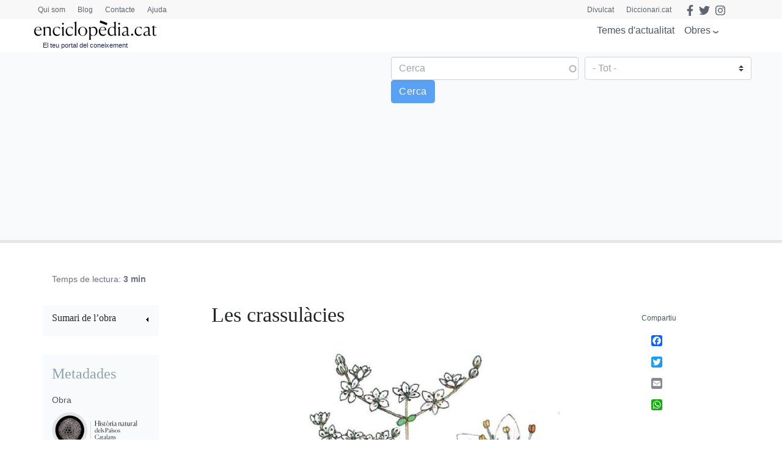

--- FILE ---
content_type: text/html; charset=utf-8
request_url: https://www.google.com/recaptcha/api2/anchor?ar=1&k=6LernMwqAAAAAJo61ayT0sRHmjiPZhsLMjJS24TM&co=aHR0cHM6Ly93d3cuZW5jaWNsb3BlZGlhLmNhdDo0NDM.&hl=ca&type=image&v=PoyoqOPhxBO7pBk68S4YbpHZ&theme=light&size=compact&anchor-ms=20000&execute-ms=30000&cb=itkl6qaz52dh
body_size: 50558
content:
<!DOCTYPE HTML><html dir="ltr" lang="ca"><head><meta http-equiv="Content-Type" content="text/html; charset=UTF-8">
<meta http-equiv="X-UA-Compatible" content="IE=edge">
<title>reCAPTCHA</title>
<style type="text/css">
/* cyrillic-ext */
@font-face {
  font-family: 'Roboto';
  font-style: normal;
  font-weight: 400;
  font-stretch: 100%;
  src: url(//fonts.gstatic.com/s/roboto/v48/KFO7CnqEu92Fr1ME7kSn66aGLdTylUAMa3GUBHMdazTgWw.woff2) format('woff2');
  unicode-range: U+0460-052F, U+1C80-1C8A, U+20B4, U+2DE0-2DFF, U+A640-A69F, U+FE2E-FE2F;
}
/* cyrillic */
@font-face {
  font-family: 'Roboto';
  font-style: normal;
  font-weight: 400;
  font-stretch: 100%;
  src: url(//fonts.gstatic.com/s/roboto/v48/KFO7CnqEu92Fr1ME7kSn66aGLdTylUAMa3iUBHMdazTgWw.woff2) format('woff2');
  unicode-range: U+0301, U+0400-045F, U+0490-0491, U+04B0-04B1, U+2116;
}
/* greek-ext */
@font-face {
  font-family: 'Roboto';
  font-style: normal;
  font-weight: 400;
  font-stretch: 100%;
  src: url(//fonts.gstatic.com/s/roboto/v48/KFO7CnqEu92Fr1ME7kSn66aGLdTylUAMa3CUBHMdazTgWw.woff2) format('woff2');
  unicode-range: U+1F00-1FFF;
}
/* greek */
@font-face {
  font-family: 'Roboto';
  font-style: normal;
  font-weight: 400;
  font-stretch: 100%;
  src: url(//fonts.gstatic.com/s/roboto/v48/KFO7CnqEu92Fr1ME7kSn66aGLdTylUAMa3-UBHMdazTgWw.woff2) format('woff2');
  unicode-range: U+0370-0377, U+037A-037F, U+0384-038A, U+038C, U+038E-03A1, U+03A3-03FF;
}
/* math */
@font-face {
  font-family: 'Roboto';
  font-style: normal;
  font-weight: 400;
  font-stretch: 100%;
  src: url(//fonts.gstatic.com/s/roboto/v48/KFO7CnqEu92Fr1ME7kSn66aGLdTylUAMawCUBHMdazTgWw.woff2) format('woff2');
  unicode-range: U+0302-0303, U+0305, U+0307-0308, U+0310, U+0312, U+0315, U+031A, U+0326-0327, U+032C, U+032F-0330, U+0332-0333, U+0338, U+033A, U+0346, U+034D, U+0391-03A1, U+03A3-03A9, U+03B1-03C9, U+03D1, U+03D5-03D6, U+03F0-03F1, U+03F4-03F5, U+2016-2017, U+2034-2038, U+203C, U+2040, U+2043, U+2047, U+2050, U+2057, U+205F, U+2070-2071, U+2074-208E, U+2090-209C, U+20D0-20DC, U+20E1, U+20E5-20EF, U+2100-2112, U+2114-2115, U+2117-2121, U+2123-214F, U+2190, U+2192, U+2194-21AE, U+21B0-21E5, U+21F1-21F2, U+21F4-2211, U+2213-2214, U+2216-22FF, U+2308-230B, U+2310, U+2319, U+231C-2321, U+2336-237A, U+237C, U+2395, U+239B-23B7, U+23D0, U+23DC-23E1, U+2474-2475, U+25AF, U+25B3, U+25B7, U+25BD, U+25C1, U+25CA, U+25CC, U+25FB, U+266D-266F, U+27C0-27FF, U+2900-2AFF, U+2B0E-2B11, U+2B30-2B4C, U+2BFE, U+3030, U+FF5B, U+FF5D, U+1D400-1D7FF, U+1EE00-1EEFF;
}
/* symbols */
@font-face {
  font-family: 'Roboto';
  font-style: normal;
  font-weight: 400;
  font-stretch: 100%;
  src: url(//fonts.gstatic.com/s/roboto/v48/KFO7CnqEu92Fr1ME7kSn66aGLdTylUAMaxKUBHMdazTgWw.woff2) format('woff2');
  unicode-range: U+0001-000C, U+000E-001F, U+007F-009F, U+20DD-20E0, U+20E2-20E4, U+2150-218F, U+2190, U+2192, U+2194-2199, U+21AF, U+21E6-21F0, U+21F3, U+2218-2219, U+2299, U+22C4-22C6, U+2300-243F, U+2440-244A, U+2460-24FF, U+25A0-27BF, U+2800-28FF, U+2921-2922, U+2981, U+29BF, U+29EB, U+2B00-2BFF, U+4DC0-4DFF, U+FFF9-FFFB, U+10140-1018E, U+10190-1019C, U+101A0, U+101D0-101FD, U+102E0-102FB, U+10E60-10E7E, U+1D2C0-1D2D3, U+1D2E0-1D37F, U+1F000-1F0FF, U+1F100-1F1AD, U+1F1E6-1F1FF, U+1F30D-1F30F, U+1F315, U+1F31C, U+1F31E, U+1F320-1F32C, U+1F336, U+1F378, U+1F37D, U+1F382, U+1F393-1F39F, U+1F3A7-1F3A8, U+1F3AC-1F3AF, U+1F3C2, U+1F3C4-1F3C6, U+1F3CA-1F3CE, U+1F3D4-1F3E0, U+1F3ED, U+1F3F1-1F3F3, U+1F3F5-1F3F7, U+1F408, U+1F415, U+1F41F, U+1F426, U+1F43F, U+1F441-1F442, U+1F444, U+1F446-1F449, U+1F44C-1F44E, U+1F453, U+1F46A, U+1F47D, U+1F4A3, U+1F4B0, U+1F4B3, U+1F4B9, U+1F4BB, U+1F4BF, U+1F4C8-1F4CB, U+1F4D6, U+1F4DA, U+1F4DF, U+1F4E3-1F4E6, U+1F4EA-1F4ED, U+1F4F7, U+1F4F9-1F4FB, U+1F4FD-1F4FE, U+1F503, U+1F507-1F50B, U+1F50D, U+1F512-1F513, U+1F53E-1F54A, U+1F54F-1F5FA, U+1F610, U+1F650-1F67F, U+1F687, U+1F68D, U+1F691, U+1F694, U+1F698, U+1F6AD, U+1F6B2, U+1F6B9-1F6BA, U+1F6BC, U+1F6C6-1F6CF, U+1F6D3-1F6D7, U+1F6E0-1F6EA, U+1F6F0-1F6F3, U+1F6F7-1F6FC, U+1F700-1F7FF, U+1F800-1F80B, U+1F810-1F847, U+1F850-1F859, U+1F860-1F887, U+1F890-1F8AD, U+1F8B0-1F8BB, U+1F8C0-1F8C1, U+1F900-1F90B, U+1F93B, U+1F946, U+1F984, U+1F996, U+1F9E9, U+1FA00-1FA6F, U+1FA70-1FA7C, U+1FA80-1FA89, U+1FA8F-1FAC6, U+1FACE-1FADC, U+1FADF-1FAE9, U+1FAF0-1FAF8, U+1FB00-1FBFF;
}
/* vietnamese */
@font-face {
  font-family: 'Roboto';
  font-style: normal;
  font-weight: 400;
  font-stretch: 100%;
  src: url(//fonts.gstatic.com/s/roboto/v48/KFO7CnqEu92Fr1ME7kSn66aGLdTylUAMa3OUBHMdazTgWw.woff2) format('woff2');
  unicode-range: U+0102-0103, U+0110-0111, U+0128-0129, U+0168-0169, U+01A0-01A1, U+01AF-01B0, U+0300-0301, U+0303-0304, U+0308-0309, U+0323, U+0329, U+1EA0-1EF9, U+20AB;
}
/* latin-ext */
@font-face {
  font-family: 'Roboto';
  font-style: normal;
  font-weight: 400;
  font-stretch: 100%;
  src: url(//fonts.gstatic.com/s/roboto/v48/KFO7CnqEu92Fr1ME7kSn66aGLdTylUAMa3KUBHMdazTgWw.woff2) format('woff2');
  unicode-range: U+0100-02BA, U+02BD-02C5, U+02C7-02CC, U+02CE-02D7, U+02DD-02FF, U+0304, U+0308, U+0329, U+1D00-1DBF, U+1E00-1E9F, U+1EF2-1EFF, U+2020, U+20A0-20AB, U+20AD-20C0, U+2113, U+2C60-2C7F, U+A720-A7FF;
}
/* latin */
@font-face {
  font-family: 'Roboto';
  font-style: normal;
  font-weight: 400;
  font-stretch: 100%;
  src: url(//fonts.gstatic.com/s/roboto/v48/KFO7CnqEu92Fr1ME7kSn66aGLdTylUAMa3yUBHMdazQ.woff2) format('woff2');
  unicode-range: U+0000-00FF, U+0131, U+0152-0153, U+02BB-02BC, U+02C6, U+02DA, U+02DC, U+0304, U+0308, U+0329, U+2000-206F, U+20AC, U+2122, U+2191, U+2193, U+2212, U+2215, U+FEFF, U+FFFD;
}
/* cyrillic-ext */
@font-face {
  font-family: 'Roboto';
  font-style: normal;
  font-weight: 500;
  font-stretch: 100%;
  src: url(//fonts.gstatic.com/s/roboto/v48/KFO7CnqEu92Fr1ME7kSn66aGLdTylUAMa3GUBHMdazTgWw.woff2) format('woff2');
  unicode-range: U+0460-052F, U+1C80-1C8A, U+20B4, U+2DE0-2DFF, U+A640-A69F, U+FE2E-FE2F;
}
/* cyrillic */
@font-face {
  font-family: 'Roboto';
  font-style: normal;
  font-weight: 500;
  font-stretch: 100%;
  src: url(//fonts.gstatic.com/s/roboto/v48/KFO7CnqEu92Fr1ME7kSn66aGLdTylUAMa3iUBHMdazTgWw.woff2) format('woff2');
  unicode-range: U+0301, U+0400-045F, U+0490-0491, U+04B0-04B1, U+2116;
}
/* greek-ext */
@font-face {
  font-family: 'Roboto';
  font-style: normal;
  font-weight: 500;
  font-stretch: 100%;
  src: url(//fonts.gstatic.com/s/roboto/v48/KFO7CnqEu92Fr1ME7kSn66aGLdTylUAMa3CUBHMdazTgWw.woff2) format('woff2');
  unicode-range: U+1F00-1FFF;
}
/* greek */
@font-face {
  font-family: 'Roboto';
  font-style: normal;
  font-weight: 500;
  font-stretch: 100%;
  src: url(//fonts.gstatic.com/s/roboto/v48/KFO7CnqEu92Fr1ME7kSn66aGLdTylUAMa3-UBHMdazTgWw.woff2) format('woff2');
  unicode-range: U+0370-0377, U+037A-037F, U+0384-038A, U+038C, U+038E-03A1, U+03A3-03FF;
}
/* math */
@font-face {
  font-family: 'Roboto';
  font-style: normal;
  font-weight: 500;
  font-stretch: 100%;
  src: url(//fonts.gstatic.com/s/roboto/v48/KFO7CnqEu92Fr1ME7kSn66aGLdTylUAMawCUBHMdazTgWw.woff2) format('woff2');
  unicode-range: U+0302-0303, U+0305, U+0307-0308, U+0310, U+0312, U+0315, U+031A, U+0326-0327, U+032C, U+032F-0330, U+0332-0333, U+0338, U+033A, U+0346, U+034D, U+0391-03A1, U+03A3-03A9, U+03B1-03C9, U+03D1, U+03D5-03D6, U+03F0-03F1, U+03F4-03F5, U+2016-2017, U+2034-2038, U+203C, U+2040, U+2043, U+2047, U+2050, U+2057, U+205F, U+2070-2071, U+2074-208E, U+2090-209C, U+20D0-20DC, U+20E1, U+20E5-20EF, U+2100-2112, U+2114-2115, U+2117-2121, U+2123-214F, U+2190, U+2192, U+2194-21AE, U+21B0-21E5, U+21F1-21F2, U+21F4-2211, U+2213-2214, U+2216-22FF, U+2308-230B, U+2310, U+2319, U+231C-2321, U+2336-237A, U+237C, U+2395, U+239B-23B7, U+23D0, U+23DC-23E1, U+2474-2475, U+25AF, U+25B3, U+25B7, U+25BD, U+25C1, U+25CA, U+25CC, U+25FB, U+266D-266F, U+27C0-27FF, U+2900-2AFF, U+2B0E-2B11, U+2B30-2B4C, U+2BFE, U+3030, U+FF5B, U+FF5D, U+1D400-1D7FF, U+1EE00-1EEFF;
}
/* symbols */
@font-face {
  font-family: 'Roboto';
  font-style: normal;
  font-weight: 500;
  font-stretch: 100%;
  src: url(//fonts.gstatic.com/s/roboto/v48/KFO7CnqEu92Fr1ME7kSn66aGLdTylUAMaxKUBHMdazTgWw.woff2) format('woff2');
  unicode-range: U+0001-000C, U+000E-001F, U+007F-009F, U+20DD-20E0, U+20E2-20E4, U+2150-218F, U+2190, U+2192, U+2194-2199, U+21AF, U+21E6-21F0, U+21F3, U+2218-2219, U+2299, U+22C4-22C6, U+2300-243F, U+2440-244A, U+2460-24FF, U+25A0-27BF, U+2800-28FF, U+2921-2922, U+2981, U+29BF, U+29EB, U+2B00-2BFF, U+4DC0-4DFF, U+FFF9-FFFB, U+10140-1018E, U+10190-1019C, U+101A0, U+101D0-101FD, U+102E0-102FB, U+10E60-10E7E, U+1D2C0-1D2D3, U+1D2E0-1D37F, U+1F000-1F0FF, U+1F100-1F1AD, U+1F1E6-1F1FF, U+1F30D-1F30F, U+1F315, U+1F31C, U+1F31E, U+1F320-1F32C, U+1F336, U+1F378, U+1F37D, U+1F382, U+1F393-1F39F, U+1F3A7-1F3A8, U+1F3AC-1F3AF, U+1F3C2, U+1F3C4-1F3C6, U+1F3CA-1F3CE, U+1F3D4-1F3E0, U+1F3ED, U+1F3F1-1F3F3, U+1F3F5-1F3F7, U+1F408, U+1F415, U+1F41F, U+1F426, U+1F43F, U+1F441-1F442, U+1F444, U+1F446-1F449, U+1F44C-1F44E, U+1F453, U+1F46A, U+1F47D, U+1F4A3, U+1F4B0, U+1F4B3, U+1F4B9, U+1F4BB, U+1F4BF, U+1F4C8-1F4CB, U+1F4D6, U+1F4DA, U+1F4DF, U+1F4E3-1F4E6, U+1F4EA-1F4ED, U+1F4F7, U+1F4F9-1F4FB, U+1F4FD-1F4FE, U+1F503, U+1F507-1F50B, U+1F50D, U+1F512-1F513, U+1F53E-1F54A, U+1F54F-1F5FA, U+1F610, U+1F650-1F67F, U+1F687, U+1F68D, U+1F691, U+1F694, U+1F698, U+1F6AD, U+1F6B2, U+1F6B9-1F6BA, U+1F6BC, U+1F6C6-1F6CF, U+1F6D3-1F6D7, U+1F6E0-1F6EA, U+1F6F0-1F6F3, U+1F6F7-1F6FC, U+1F700-1F7FF, U+1F800-1F80B, U+1F810-1F847, U+1F850-1F859, U+1F860-1F887, U+1F890-1F8AD, U+1F8B0-1F8BB, U+1F8C0-1F8C1, U+1F900-1F90B, U+1F93B, U+1F946, U+1F984, U+1F996, U+1F9E9, U+1FA00-1FA6F, U+1FA70-1FA7C, U+1FA80-1FA89, U+1FA8F-1FAC6, U+1FACE-1FADC, U+1FADF-1FAE9, U+1FAF0-1FAF8, U+1FB00-1FBFF;
}
/* vietnamese */
@font-face {
  font-family: 'Roboto';
  font-style: normal;
  font-weight: 500;
  font-stretch: 100%;
  src: url(//fonts.gstatic.com/s/roboto/v48/KFO7CnqEu92Fr1ME7kSn66aGLdTylUAMa3OUBHMdazTgWw.woff2) format('woff2');
  unicode-range: U+0102-0103, U+0110-0111, U+0128-0129, U+0168-0169, U+01A0-01A1, U+01AF-01B0, U+0300-0301, U+0303-0304, U+0308-0309, U+0323, U+0329, U+1EA0-1EF9, U+20AB;
}
/* latin-ext */
@font-face {
  font-family: 'Roboto';
  font-style: normal;
  font-weight: 500;
  font-stretch: 100%;
  src: url(//fonts.gstatic.com/s/roboto/v48/KFO7CnqEu92Fr1ME7kSn66aGLdTylUAMa3KUBHMdazTgWw.woff2) format('woff2');
  unicode-range: U+0100-02BA, U+02BD-02C5, U+02C7-02CC, U+02CE-02D7, U+02DD-02FF, U+0304, U+0308, U+0329, U+1D00-1DBF, U+1E00-1E9F, U+1EF2-1EFF, U+2020, U+20A0-20AB, U+20AD-20C0, U+2113, U+2C60-2C7F, U+A720-A7FF;
}
/* latin */
@font-face {
  font-family: 'Roboto';
  font-style: normal;
  font-weight: 500;
  font-stretch: 100%;
  src: url(//fonts.gstatic.com/s/roboto/v48/KFO7CnqEu92Fr1ME7kSn66aGLdTylUAMa3yUBHMdazQ.woff2) format('woff2');
  unicode-range: U+0000-00FF, U+0131, U+0152-0153, U+02BB-02BC, U+02C6, U+02DA, U+02DC, U+0304, U+0308, U+0329, U+2000-206F, U+20AC, U+2122, U+2191, U+2193, U+2212, U+2215, U+FEFF, U+FFFD;
}
/* cyrillic-ext */
@font-face {
  font-family: 'Roboto';
  font-style: normal;
  font-weight: 900;
  font-stretch: 100%;
  src: url(//fonts.gstatic.com/s/roboto/v48/KFO7CnqEu92Fr1ME7kSn66aGLdTylUAMa3GUBHMdazTgWw.woff2) format('woff2');
  unicode-range: U+0460-052F, U+1C80-1C8A, U+20B4, U+2DE0-2DFF, U+A640-A69F, U+FE2E-FE2F;
}
/* cyrillic */
@font-face {
  font-family: 'Roboto';
  font-style: normal;
  font-weight: 900;
  font-stretch: 100%;
  src: url(//fonts.gstatic.com/s/roboto/v48/KFO7CnqEu92Fr1ME7kSn66aGLdTylUAMa3iUBHMdazTgWw.woff2) format('woff2');
  unicode-range: U+0301, U+0400-045F, U+0490-0491, U+04B0-04B1, U+2116;
}
/* greek-ext */
@font-face {
  font-family: 'Roboto';
  font-style: normal;
  font-weight: 900;
  font-stretch: 100%;
  src: url(//fonts.gstatic.com/s/roboto/v48/KFO7CnqEu92Fr1ME7kSn66aGLdTylUAMa3CUBHMdazTgWw.woff2) format('woff2');
  unicode-range: U+1F00-1FFF;
}
/* greek */
@font-face {
  font-family: 'Roboto';
  font-style: normal;
  font-weight: 900;
  font-stretch: 100%;
  src: url(//fonts.gstatic.com/s/roboto/v48/KFO7CnqEu92Fr1ME7kSn66aGLdTylUAMa3-UBHMdazTgWw.woff2) format('woff2');
  unicode-range: U+0370-0377, U+037A-037F, U+0384-038A, U+038C, U+038E-03A1, U+03A3-03FF;
}
/* math */
@font-face {
  font-family: 'Roboto';
  font-style: normal;
  font-weight: 900;
  font-stretch: 100%;
  src: url(//fonts.gstatic.com/s/roboto/v48/KFO7CnqEu92Fr1ME7kSn66aGLdTylUAMawCUBHMdazTgWw.woff2) format('woff2');
  unicode-range: U+0302-0303, U+0305, U+0307-0308, U+0310, U+0312, U+0315, U+031A, U+0326-0327, U+032C, U+032F-0330, U+0332-0333, U+0338, U+033A, U+0346, U+034D, U+0391-03A1, U+03A3-03A9, U+03B1-03C9, U+03D1, U+03D5-03D6, U+03F0-03F1, U+03F4-03F5, U+2016-2017, U+2034-2038, U+203C, U+2040, U+2043, U+2047, U+2050, U+2057, U+205F, U+2070-2071, U+2074-208E, U+2090-209C, U+20D0-20DC, U+20E1, U+20E5-20EF, U+2100-2112, U+2114-2115, U+2117-2121, U+2123-214F, U+2190, U+2192, U+2194-21AE, U+21B0-21E5, U+21F1-21F2, U+21F4-2211, U+2213-2214, U+2216-22FF, U+2308-230B, U+2310, U+2319, U+231C-2321, U+2336-237A, U+237C, U+2395, U+239B-23B7, U+23D0, U+23DC-23E1, U+2474-2475, U+25AF, U+25B3, U+25B7, U+25BD, U+25C1, U+25CA, U+25CC, U+25FB, U+266D-266F, U+27C0-27FF, U+2900-2AFF, U+2B0E-2B11, U+2B30-2B4C, U+2BFE, U+3030, U+FF5B, U+FF5D, U+1D400-1D7FF, U+1EE00-1EEFF;
}
/* symbols */
@font-face {
  font-family: 'Roboto';
  font-style: normal;
  font-weight: 900;
  font-stretch: 100%;
  src: url(//fonts.gstatic.com/s/roboto/v48/KFO7CnqEu92Fr1ME7kSn66aGLdTylUAMaxKUBHMdazTgWw.woff2) format('woff2');
  unicode-range: U+0001-000C, U+000E-001F, U+007F-009F, U+20DD-20E0, U+20E2-20E4, U+2150-218F, U+2190, U+2192, U+2194-2199, U+21AF, U+21E6-21F0, U+21F3, U+2218-2219, U+2299, U+22C4-22C6, U+2300-243F, U+2440-244A, U+2460-24FF, U+25A0-27BF, U+2800-28FF, U+2921-2922, U+2981, U+29BF, U+29EB, U+2B00-2BFF, U+4DC0-4DFF, U+FFF9-FFFB, U+10140-1018E, U+10190-1019C, U+101A0, U+101D0-101FD, U+102E0-102FB, U+10E60-10E7E, U+1D2C0-1D2D3, U+1D2E0-1D37F, U+1F000-1F0FF, U+1F100-1F1AD, U+1F1E6-1F1FF, U+1F30D-1F30F, U+1F315, U+1F31C, U+1F31E, U+1F320-1F32C, U+1F336, U+1F378, U+1F37D, U+1F382, U+1F393-1F39F, U+1F3A7-1F3A8, U+1F3AC-1F3AF, U+1F3C2, U+1F3C4-1F3C6, U+1F3CA-1F3CE, U+1F3D4-1F3E0, U+1F3ED, U+1F3F1-1F3F3, U+1F3F5-1F3F7, U+1F408, U+1F415, U+1F41F, U+1F426, U+1F43F, U+1F441-1F442, U+1F444, U+1F446-1F449, U+1F44C-1F44E, U+1F453, U+1F46A, U+1F47D, U+1F4A3, U+1F4B0, U+1F4B3, U+1F4B9, U+1F4BB, U+1F4BF, U+1F4C8-1F4CB, U+1F4D6, U+1F4DA, U+1F4DF, U+1F4E3-1F4E6, U+1F4EA-1F4ED, U+1F4F7, U+1F4F9-1F4FB, U+1F4FD-1F4FE, U+1F503, U+1F507-1F50B, U+1F50D, U+1F512-1F513, U+1F53E-1F54A, U+1F54F-1F5FA, U+1F610, U+1F650-1F67F, U+1F687, U+1F68D, U+1F691, U+1F694, U+1F698, U+1F6AD, U+1F6B2, U+1F6B9-1F6BA, U+1F6BC, U+1F6C6-1F6CF, U+1F6D3-1F6D7, U+1F6E0-1F6EA, U+1F6F0-1F6F3, U+1F6F7-1F6FC, U+1F700-1F7FF, U+1F800-1F80B, U+1F810-1F847, U+1F850-1F859, U+1F860-1F887, U+1F890-1F8AD, U+1F8B0-1F8BB, U+1F8C0-1F8C1, U+1F900-1F90B, U+1F93B, U+1F946, U+1F984, U+1F996, U+1F9E9, U+1FA00-1FA6F, U+1FA70-1FA7C, U+1FA80-1FA89, U+1FA8F-1FAC6, U+1FACE-1FADC, U+1FADF-1FAE9, U+1FAF0-1FAF8, U+1FB00-1FBFF;
}
/* vietnamese */
@font-face {
  font-family: 'Roboto';
  font-style: normal;
  font-weight: 900;
  font-stretch: 100%;
  src: url(//fonts.gstatic.com/s/roboto/v48/KFO7CnqEu92Fr1ME7kSn66aGLdTylUAMa3OUBHMdazTgWw.woff2) format('woff2');
  unicode-range: U+0102-0103, U+0110-0111, U+0128-0129, U+0168-0169, U+01A0-01A1, U+01AF-01B0, U+0300-0301, U+0303-0304, U+0308-0309, U+0323, U+0329, U+1EA0-1EF9, U+20AB;
}
/* latin-ext */
@font-face {
  font-family: 'Roboto';
  font-style: normal;
  font-weight: 900;
  font-stretch: 100%;
  src: url(//fonts.gstatic.com/s/roboto/v48/KFO7CnqEu92Fr1ME7kSn66aGLdTylUAMa3KUBHMdazTgWw.woff2) format('woff2');
  unicode-range: U+0100-02BA, U+02BD-02C5, U+02C7-02CC, U+02CE-02D7, U+02DD-02FF, U+0304, U+0308, U+0329, U+1D00-1DBF, U+1E00-1E9F, U+1EF2-1EFF, U+2020, U+20A0-20AB, U+20AD-20C0, U+2113, U+2C60-2C7F, U+A720-A7FF;
}
/* latin */
@font-face {
  font-family: 'Roboto';
  font-style: normal;
  font-weight: 900;
  font-stretch: 100%;
  src: url(//fonts.gstatic.com/s/roboto/v48/KFO7CnqEu92Fr1ME7kSn66aGLdTylUAMa3yUBHMdazQ.woff2) format('woff2');
  unicode-range: U+0000-00FF, U+0131, U+0152-0153, U+02BB-02BC, U+02C6, U+02DA, U+02DC, U+0304, U+0308, U+0329, U+2000-206F, U+20AC, U+2122, U+2191, U+2193, U+2212, U+2215, U+FEFF, U+FFFD;
}

</style>
<link rel="stylesheet" type="text/css" href="https://www.gstatic.com/recaptcha/releases/PoyoqOPhxBO7pBk68S4YbpHZ/styles__ltr.css">
<script nonce="Eu6708kZZ7-6QdTSiuvBXw" type="text/javascript">window['__recaptcha_api'] = 'https://www.google.com/recaptcha/api2/';</script>
<script type="text/javascript" src="https://www.gstatic.com/recaptcha/releases/PoyoqOPhxBO7pBk68S4YbpHZ/recaptcha__ca.js" nonce="Eu6708kZZ7-6QdTSiuvBXw">
      
    </script></head>
<body><div id="rc-anchor-alert" class="rc-anchor-alert"></div>
<input type="hidden" id="recaptcha-token" value="[base64]">
<script type="text/javascript" nonce="Eu6708kZZ7-6QdTSiuvBXw">
      recaptcha.anchor.Main.init("[\x22ainput\x22,[\x22bgdata\x22,\x22\x22,\[base64]/[base64]/UltIKytdPWE6KGE8MjA0OD9SW0grK109YT4+NnwxOTI6KChhJjY0NTEyKT09NTUyOTYmJnErMTxoLmxlbmd0aCYmKGguY2hhckNvZGVBdChxKzEpJjY0NTEyKT09NTYzMjA/[base64]/MjU1OlI/[base64]/[base64]/[base64]/[base64]/[base64]/[base64]/[base64]/[base64]/[base64]/[base64]\x22,\[base64]\\u003d\\u003d\x22,\[base64]/[base64]/Di3waw4pLGAgrUAJowrFhw7XCvwLDswDCp0t3w5omwpA3w6N/X8KoIm3DlkjDssKYwo5HMklowq/CljY1VcOlcMK6KMOLLl4iCcKyOT9xwqw3wqNgVcKGwrfCtsKmWcOxwrHDvEZuEXvCtFbDm8KLRB7Dh8OwczRaEMOEw58JEG3DiH7CkxDClsKkJlbCgcO1wo0OJj43JVjDnijCvMO6Kxlhw4B3CgHCusKYw6J2w4UfVcKuwoUjwrjCscK0w6E6GHVdfz/Dv8KEOTjCosKJw5/Cj8K4w7U3CcOrVlh3QT7Dp8O9wqlUGVXCoMKbwqB1ejhKwro/MW7DkgTCj2M0w7zDhUfClcKhPcKww7gcw64mcC0gaQN6w47DmjtXw4DCkirDgQ5PbWXCuMOGRGTCscODbcO1wrs3wqzCkExJwrYaw5Ryw5fCucO8X0rDmcKEw5vDsijDu8O9w73DlsKOdMKkw7PDjxAcMsOvw7xWE0MlwqzCnh7DkwIrL2rCoQ/CmWJ1FMOgJzQiwrY/w55ewqLCqzLDlinCv8OpWFNkQsOzfDvDhi8oDHhswqTDgsOHBTJOfMKmZMKUw7d5w43DlMOzw4RpFAArBH5aKsOvQcKbWcOgLTTCiX/DolnDtXh6LTEEwptVPl/DgGsCC8KhwoI7TcKGw6F4wpBAw7LCgsKcwpbDoz/[base64]/[base64]/[base64]/ChMKKwqVgwqtpw5BNw5nDicKqfMOxLsKOwrV6RABYCcKiQWtowowEHFc6wroUwopAWAICJTJJwp3DmhzDhnvDvcOjw68bw4fCpEPDncK4VibDolBzw6HCphF9SQvDqTQUw47DmFUUwpnCm8Oaw6/[base64]/Dmz8yD0wjUFMMw5cOw7LCqQbDp8KtelAEEAnDosKZwqAfw4heYiTCqMOfwozDtcOgw5/CvS3DrMOVw6UPwqrDhsKDw4RQIw/[base64]/DksO1asKWLnxvXlDCuMOQw5vDm8OAwqfCjTrDh0I4wrs4BMKawprDpBDCqMKxZMKhVz3DkcO2Jkd0wpDDtsKtBWPCigkYwo/Ds1AED0thBW5KwqdFUTBGw5HCvFNPaUHDgVTDqMOYwolvw4zDosOCNcOzwr8awoLCvzVjw5DDm1XCqlJjwoN5woQSPsKXNcONfcK7w4hVwonCpgVKwrTDhkNWw6Ufwo5bLMOgwplfA8KBNMOnwp1oAMKjC1bCgS/CisK/w7I1NMO8wpjDnU/Du8KRLsKkOMKZwoF/AztjwqptwrXDs8OowqR0w5FeCkQpI0rCjMKsS8ObwrjCrMK1wqAKwqMNEsOIO1/[base64]/DkMKCwpIMwqhlwrzDmBcsUHHDssKaw7vDnsOjw5bCr3tvKmxcwpZ0w47Cuh53CXjDt0nDjMOdw4DDtTvCn8O1EUHCkcKjZUvDisO4wpY6dsONw4PCqk3DpcOfPcK1ecOLwr3Dq0/CnsOXc8KOw7nDijYKw65sf8OfwpvDs28Nwrdhwq7CoETDjixXwp3ClDHChFw9EMKtGk3CpmlZIMKEE0YjBsKaJsKVSAnChzTDiMOCXGNZw7F/wqAZF8Kfw6LCqcKAalPCpcO9w5Eow70BwqthdjTCqcOYwqMew6XDqibCpmLCkMKuYMO6Uzl8Rz1Qw6TCoEgyw4DDkMKrwofDqCNQJ0/CpsO2L8KUwqRidWFDY8KMNMOACB08DnrCpcKkWwFYw5FNwrU3RsKUw4LDssK8HMOmwptRUcOMwqbDvjnDsDY7ZX9WKcO6w6YVw4VUfFgNw5XDiWLCvMObfcOtdz7DjcK4w6gmw6sOYcOoDUzDkkHCtsOfw5JJesKgIltQw5/CqcOEw7pDw7DDmsKfVsO1TCRSwokwf3BTw40pwrrCiR7DjizCk8KFwp7DvcKeVWjDg8KSDVdJw6XDuTcOwqIfHixEwpTDncOKw6nCj8KifMKewrjCtsOWW8OpfcOBHcOfwpgJZ8OHEsK9IcOxA2HCnWrCqU/CvcKSGz3CusO7VXfDtMK/PsKdU8OePMOWwoDDjhPDrsO1w5gcLMO9R8KEGRkXXsO7w7fCjsKSw4YAwqvDjzHCuMOHHifCgsKyaV8/wpDDh8Kpw7kCwpLCnG3CmsOyw6Ubwp3DqMKkbMKfw7MwJUtPKC7DosKnGMORw63CukzCnsKBwqnCvMOgwq/DjQAMGxbClybCv18GIU5vwoY1WsKzHUpyw7PChhHDpnvCtMKjGsKewoUnecOxw53CvCLDhwkYw6rCicKQZDclwpnCs1lOT8KkBFjDjsO3McOswogbwoUowqoXw4zDgj/[base64]/[base64]/w7zDtzRIYQp0w40Ywpt7TcO3XBbDkUdpVTTCr8KEwqowA8KTaMK0w4MJZMKkw61zDn8cwoXDkcKpEmbDsMKawqvDgcK0UQQRw4ZZChFYXBvDrRJsX39rwonDmBklaT13WcKfw77CrMKPwr/CuEpTMQjCtsK+HMKFBcO/[base64]/wqbDp23DiMOOw6kjVcKyRsKPRSsfwrPDoS7Ci8KxcjJIIBcWZD/CpSV8Hmsiw7saYR0IWsKBwr0pwrzCjcOTw5jDqcKKAixqwr7CncOZGH0zw47CgFMZaMKtBFFMfh/DlcO4w7TCscOfYsOrA3o6wr50UhvCnsOPQmHDqMOcJsKvV0DCtcKpCzULP8OlTEPCj8OuPcK1wojCiDhQwr7CgmYhI8O7EsOIQkUPwrzDkj5xw5wqOks6HEIsL8ORZ1QQwqsYw5nCqlB0eSHDrhnDk8KDJFwAwpVZwpJQCcO+IXZ0woDDvcK2w6Buw63DtX/DvcOlLBQmUzcSw48mW8K5w73Dtw44w7jCljEEZR3Do8O+w6jCgMOqwoYIw7LDrSpVwo3Ck8OBE8O/wpsSwoXDmC7DpsOTCBNuBcKuwroWTU0pw4UbN2oyDcO8KcOnw5zDusK0IEsYNjcueMKfw4NDw7E6NDbCiSsrw5zCqkMKw6E5w5jCm0c4J3XCmcKCw4VKLcOWwofDknfDr8OYwrXDocKgY8O7w6/[base64]/ECMJwpMzNC7CmsK/Q8K5GTx9w5dcw6JOGcOJFsOew7fDs8Ofw7rDmnp/W8KEHSXCqWhbTCkbwrM5SWIyDsKaaF4aV1R/[base64]/Cv8O8SsOeRsKUwq8WwpcgGcKmwo4XbsKWwq0qw6jDuznDvmRoSxjDqj1kGcKCwrzCiMOOXUXCjENtwo4lw48SwpnCnTsuUW/Dn8OIwoJHwpTCrsKrw79DYE9HwqDDncO2wpnDn8KDwqYdaMKiw5TDvcKPY8OnNcOuUh9cZ8OawpPCqxtcw6bDulw3wpBmw7LDpmQTacOdWcKPb8OIOcOTwoAhVMKBCC7CrMO2HsOlwooedEzCi8Kkw73DiDbDtkcLd25EGXMNwqfDoUXDry/DhcO/A1zDrwTDs3jChxHCr8K7wrwMw4o+cllawqbCpVAsw67Cr8OAw4bDvWQtw53Dp35zAVwLwr1IfcK3w67CpTTDvwfDucOrw6xdwqJqQ8K6wr/DqXtpw4ACYAYrwpd6UD1jVhx+woVRCsOAIcKHCVc6eMKvThLClH3CqA/DicKpwrfCgcKpwqUkwrBhbcO4TcOqQCEBwqEJwoZwLB7DtMO6C0VhwrTDr2LCvg7Ch1/[base64]/DnMKYO8OKwpLDt8KgK8OTKT7DnMKFw4liwofCocKUwqTDjsOmGMKSPVwmw4cWYcKrf8OXd1onwpgqAjPDlmIsGW15w7PChcKzwptVwpTDncKgQxrClX/DvsKYC8Kuw7fClEvDlMO+GsOhRcOzVygnw4UtYMONLMKVIsKvw6zDrBPDvMKEw44fC8OVFkDDkWlTwpMzScOmPTpmYcOUwrBbTV7CvGDDnnPCsBfClFdcw7gow5jCnT/[base64]/Du8KhByAcWirCoDcVw7E3YcKQw6DDgmpFwoY8w6TDpSrCugvCv2bDhsObw59cIsO4QsOiwrkowofDrh/Ds8K3w63DtMOEAMKmXcOGHwE5wqDCrB7CgA7CkH19w40Fw7XCkcOSw7pHIcKZDsOFw4TCvcKjPMKLwpLCunfCk1PCmjnClm5ww75eeMK4w6xrVUwTwrvDrHt6XTzDoxPCrMOtaXVRw53DvX7Cgi9qw4N5w5TClcKDwoo7d8KxIcOCe8KEw59wwo/DhEZNecKkH8O/w6XCvsK4wqTDusKeTMKow5bCj8ONwpDCo8Kpw7Y3wrFSdmEOBcKjw7vDr8OTRxMHKA1Fw5o/J2bCqMOBZsKHw5fClsOlwrrDt8K/PMKUCijDvcOSHsKSG37DocKOw50kw4vDusO0w4bDpzbCt3zDt8K3GifDhX7DpVF2wpPCpMK2w7oywpDDjcKVD8Ouw77CjcOCw6EpbMKPw73CmjjDlB/DmR/DtCXDssOuUcKRwqTDg8OCwqPDjsO8w4jDlWvCusOOKMKLVQDCk8K2JMKSw6RfXlJUDcOdRsKldVMqd17DscKCwqbCi8OPwqoYw6opIyHDuHzDm07DtMODwonDk0kMw6ZsVxgEw7zDomzDtyB5WnXDvwJlwovDnx7CncKOwq/DrRDCgcOtw79Uw4cOwrMBwoTDrsOUw7DClGN2NCEqQj8wwqfDhMOxwqbCq8O7w5fDnVvDqh8ZcV5oCsKJNifDmiICw4jCkMKHNMOhw4RfHMKsw7fCscKMwqh7w5HDp8Kzw5LDs8K5a8KCYzHCmsOOw5fCph/DphrDsMOxwp7DljpPwoQjw6xhwpDClMO+YyhvbCHDhcKJGyDCgsKyw7LDm24ewqHDplTDjsKlw6rCh0LCuxIaKXUTwqPDg2nCnmNEd8OTwownGjbDlBcXFsKjw4nDlBdwwoLCt8OndDnCjFzDkMKLSMKvO23DnsOkGjIBXXQAck1YwrHCtSrCoD5bwrDCjg/CgwJeR8KAwrjDtmzDsFo9w57DrcOfZQ/Cl8KpW8OoMkgxbDLDuDhGwqQywrvDlB/[base64]/Ctz0UB3pdA8KLSMO7wpXDp2J6XFPCusOLIMO0eGJUDCNVw5nClA4jLm5Xw5jDjcKfw4BdwqzCokoealoJw5HDgHYAwoXDr8KTw5Qgwr5zDEDCu8KVbsOEw5N/IMOow4oLdCvDl8KKTMOFQMKwIUzDhDDCixTCsDjCo8KsAMOhHsODUwLCphDDu1fDlMOiwrHDs8Kuw64Pf8Obw5x/MjnDgl/Csk/CrHjCtgBvewbDv8KXw4vDi8KrwrPCoWd6dHrCrE1dSMOjw77CkcKqw5/CgFzDkEsHaHtVGllaAVzDnBPCs8KhwrLCtcKkLsOywr3Dv8O9XULDiUrDq0nDicKSBsOOwonDrsKewrHCu8KnOjtOwpRNwpjDnXQgwpLCk8Ouw6cww4lxwpvCg8KjdzjDsU7Co8OawoApw5wgV8KBw4fCs2fDtsOUw5LDtMOWWwDDmMO6w7/[base64]/DvDjCrAs1w6lrw63Do8KlwpEySMK4wq58w5sAdBFOw4k0OzgqwqvDo1DDgcOsLMO1JcOnKTQ7BzZLwo/DicOjwp9FXsOcwo45w4Yaw4XCqMKEHgNwc1XDlcOhwoLChFrDhcKNfsKvNcKZRDrCl8OoUsO3GsOYXhzCkUkja2XDs8OfLcKLwrDDrMK0MMKVw6gCwrVBwpjDpzQiaQnDrzLCvBptT8OJa8KMDMKMLcKhc8KowpMTwpvDjgbCjsODS8O6wr/CsC7CgMOgw5RTZ3kPw6ETw4TCnx/CgErDmx8RacKQOsOOw7oDJ8KHw58+QFjDpzBbwpnDjXTDmzpFFzTCgsOKTcOMYsOnw7U6w7FfZcKeGUhFw5DDjMOwwrDCpMKOBjV5GMODM8OOw4jDicKTAMOpYMOTwppGYcKzdMOXVcKKOMOkHcK/w5rCqB8ywox4c8K2aXwCO8Obwq/DjgfClDBJwqvChGTCo8Ogw7jCkwzDq8OMwqjDgsOrVcOZEXHCpsOyMsOpGRdLQjFJcQPCsFRCw7vCjFLDoWnClcK1CsOtU28CLlDDsMKMw40BNCbCn8O9woDDgsKkwpgqMsKow4FbQ8K/P8ObesO1w6zDm8K6KnjCkhVKH3QhwoAHRcOTRQBxUMObwrTCo8O/wrs5GsKOw4DCjg0GwoLDnsORw7jDp8Klwp1rw73CsXrDghHCp8K+wqrCusOAwrHCgMOMwqjCv8KeRkYtL8KJw5powrc+VUvCkHnCs8K8wpzDmsOuHMKZw4DChcOzWBEwa191ScOgE8Kdw6vDnybDly8Vw4zDlsK7w7DDj3/[base64]/wpfDmcK9S8OBIcO+w74NwpYlSBsEw47Du8KCwpXChwHCm8Onw6RywprDtmrCh0V6PcKSwoPDrhNpN1XCsFQYMsKVGsO9N8OEF1LDohhQwq/Cq8OnJUjChkQyI8ONLMOCw7wWYXnDljVmwpfCmQxmwpfDrgI5UsOiaMK5MSDCrMO2wqvCtH/[base64]/ZsKudcKvMMKBW8KtcMKiB2ovw7Vdw5/CkB4ZKWMtwoTCncKfDhllwqzDnTMLwpYnw7vCnXDCmAnDulvCm8OlV8O4w45uwodLwqsfIcOvw7TCh10YX8OScXzDvUHDgsOgaTrDrDtibk5xSMOUBT0+wqccwpbDk3Jqw4XDscKBw4bChBljCMK+wonDh8OrwrF/wohfC34cRgzCji/[base64]/w6nCoQE3B8KSCHbCv1QIwrVNwrrCr8KQDg11O8KJeMOrdw3CugXDosOqeUlMeBsTwq/[base64]/w5s2wqfDrsOewqXCojoGLcKfwpfCr8OgQ8KmagrCrwXDtWDDmMO0d8K0w4k2wpnDixk/wpllwr7CqUwXw7LDtV7DocOvwqfDtsOuJcKDW1hcw5LDjR16P8K8wpcQwrB8w457HhAJc8Kow6BbEgpsw7Juw6/DgnwdXMOudzlQOm7CpwHDoSF3woRmwpnDssOXfMKfYCYDf8O6YcK/wqBHwqw8LCfDonpMe8OOZljCqwjCvcOnwpo9aMKZb8Obw5h7wrQ0wrXDkhFGwosFwqMuEMK4cgJyw4fCjcOOcQ3Dh8Kkwol9wrp8w59CeXrCinTCuFHClBx7cVhgbMKfd8KLw7YBBxfDvMKrw7TCiMKwDUvDkhnCv8OoHMO9FyLCoMOzw6gmw6YSwqvDt3Ynwo/CkUPDpsKfw7V1Al0mw60MwpbCkMO/[base64]/CucOzDG/Dp8KSwoskw7HDjXjDiDwtw7nDvC4mw63CoMOnQ8KPwrbDtMKYJxgVwr3Cv2YUGMOfwpkMbcOOwowZAC5iB8OLT8KccGjDtidYwoBdw6PDmsKXw6gjZMO0w5vCo8KXwrLDoVzDlHdVwqXCv8K0wp3DtsOYacKfwqEKBzFhScODw6/[base64]/eMOuw6DDomgMwr3Dg8OFw73Dt20SLcKswpofDiRnBMOdw4TCjcKXwrxfeAl3w4wDwprCtinCuDIuUsOWw7TCmijCksKkZ8OwaMKtwoxIwoM/Hjwiw7/Cg3jCucOnPsOIwrRIw7lZG8OmwqN5w77DuixfPDYyXSxow6BiLMKww6Q2w7HDisOtwrdLw7jCoTnDlMKMwpzClgnDqHRgw7MAcSbDtEpuwrTDoGfCjUzClMOFwqXDisKhCsKkw79TwqYOKll9XipmwpVHw6PDnF/DpcOJwrPCk8O/wqHDrcKdf3ddDjwHdXt5G1DDhcK1wpspw6VtMMKlQ8Ojw4TCvcOQIMOkwr3CqVgOX8OsVW/Ck3B+w6LDuyrCnksKEcORw7UNw5XCoGFvEyXDjMKkw6s/[base64]/ZMKOHMOSw7tkwpTDscOxwoV+wqbCjDhDeMK7RMOBZ3nCrsK8N1LCm8O1w68Mw753w5EUKsOVLsK+w4cTw4nCrS3DjMKlwr/[base64]/woTCsWx0wqPCnQ5MwrTDuEPCtMKQZkwiwpzCu8Kmwo/DmVTCn8OOGsOMUwQRVBtaU8OAwoPDhV96bSTDtsO2wrrCqMKuIcKpwqNZPHvCl8KBUmsGw6jDrMOaw4Vpw6Acw4PChMKkTl8CRMO9JcOtw5/CmsKGWMKOw60lO8KewqLDlCJFUcKZdsONIcKldcK5L27Dg8OOQngzIT14w6xRAhAEesKQwrwcYCZmwpwzw4/DtV/Ds0Ncw5g5Lm/[base64]/CtsKsw4XDh2Zod8OMwqxRHRXDvTg1ecOFVsKpwr9Hwqdgw7NMwprDlcK2D8O7d8KcwovDgmXDlSchw6LDuMO1GsOkFMKkTMOpYsKXM8KkSMKHfyNBBMOvYh82En8+w7I5D8KHworCnMOMwq3Dg2/[base64]/[base64]/CiMKrw4NyUcOzw5IaY8OiLVM0wpnDgxMqemgoFyvDpnXCoS5uJWTCtsO+w7w1a8KTIUNRw5dkAcOQwoUkwobDmyUuJsOEwqN4esKDwog9Qkt/[base64]/DmSwlw7PDkcK/EWs+XArCsTxOPsOEVGzCo8K4wqLChR/CisOXw4nCjMKbwpwNXsKuQsKwOsOtwqXDl0Nuwrl4wqvCpkUlNsKAUsOUZybCjXMhFMKjwqLDmMOFGAcGA2PDt3XCvCXDnVc9O8OjZcOXckHCk1DDpQvDjHnDlsOKdcOxwqzCocOew7F3MAzCi8OSEcKpwpTCvsK0MMKXSiZ0PEDDt8ODAsO/GWUnw59+w63DiRY1wo/DqsKcwrEyw6ooTEYbKy5owrhFwrnCryY1ZsKVw5rChjAvDD7DnyBzKcKMccOxXz/Dl8O2wpUQN8KpECtBw40hw5HCmcO6IyXDjWfDkMKVPUgpw73Cg8Kvwo/ClMKkwpHCoHp4wpfCqBjCp8OnP2BEGBQiwrTCu8OSw5DCrcK8w4cUWyB1Cl0QwqzDiFPDtGnDu8Olw4XDq8O2R1jDkDPCgcOvw7zDl8KSwrV+EyXDl0VMEg/CssO0PWfCtn7CusO1wqvClkg7ShZpw4HDpHnDnDh/M1lew7rDswtHcyIhMMKJd8ORIA7DisK8asOOw4MFeEhMwrTChcObAcKdJg4UXsOtw67CiDLCuXYlw6bDmMOYwpvCt8O6w4bCtsK8wqwjw5vCpsKRPcO/wo/Chxcjwph+SSnCh8KYw4/CiMKMKMKeS2jDl8OCSzPDvkzDiMKnw4AMUsODw5XCggnDhMKVSFptMsKLMMOSwpfDqcO4wrNNw6vDklY2w7rDtsKBw5JMOMOyc8KWMU/CmcOXUcOmwrFVamM3UMOWw5d+wpdUPcK2PcKOw67CmzrChcKsPMO5bHXCtcOhZsOibMODw4wPwqzCj8ODBB0mcMO0ch4aw4ZBw4tVByYoT8OHZ0REWcKLaQDDuW/CjsKuw79Uw5fCnsKJw7/CusK6XlYGwrVKQ8K2GHnDtsKdwr58XwZ8wqHCkizDqSQoIsOYw7d/wqlUZsKPX8O5wpfDu0o3awlzSGDDuwHCvmrCscOawoHDpcK2NsK3J3lZwo7DoAo1A8Kgw4bCskomBXPCoRBewohcLcK/JhzDkcKrDcKSTxVMbCs6AMO1LwfDjMO2w7UHO3smwrLCj2JhwrbDiMO5Tj0UTTp6wpV3wo7CscO/w4fCrCbDqMOdEsO2wrvDiBDDny3CsRpbcMOlDyPDhMK0T8OewoZIw6bCuDjCicKuwqxlw74/wo3CgX5iUMKyB1EVwrVLw7xDwozCnjUAMcK1w6NLwo/DucO4w77CmTR6NnTDhcKPw5siw6/CuBZkWsKhAcKCw4Ntw7sGewzDg8OMwoDDmhQZw7TCnUQOw4vDgxQWw7vDpW1Ow4JVKG/DrmHDicKjw5HCmsK4wop/w6HCq8K7TmPDm8KBUMKDwrRkw6wNw6nCrkZVw6Ffw5fDkXFvwrPDtsO3w7kYXRrCpyMXwpPCqRrDiFDCuMKMGMKlS8O6wqLCr8Odw5TCjMKYIcOJwp/Du8K3wrQ0w6pZNRsaVTQtesOqBz7DucKBbMKDw4dRJzZbwqV7C8O9JcK3ZsOPw5o3wqdcGcOtw65qPMKHw4QJw5BlYsKuWcO/IsOlEmd5wpHCgFLDncK1wp3DrcKDU8KObGYVAlZrX1RXw7EAHX7DrMKvwr4lGjYpw50tJl/Ci8Osw43CumjDk8OZfMOzOsKQwokfPcONVT4LUVAgdG/DnAjDmsKlfMKmw4nCh8KoTizCgcKhQSnDo8KRLH0jAsK4e8KhwqPDuBzDm8Kzw6TDocOIwr7DhUJsBjwhwokxWjPDiMKSw5EQwpMkw5IcwrrDrsKlMhwtw79Ww7nCqn/Dt8OkFcOwSMOYwpzDmMKYQ0Q6wpE/WmwtLsKiw7fCnTTDscK6wqwAV8KHLzNgw5PDpHzDmCzCsmzCrMKiw4V3SsO0wqDChcKzTsKuwotsw4DCiUPDl8ONdMKwwoQKwptyW1sywq3CiMOeVxRPwqU6w4jCp31kw4klEGM3w7E/[base64]/CvhFWw53ChcOKw6hgwo/CpcKSDivCtsKaRGEAw6nCjsKFw7YYwohow7HDiwRTwq/DtXFcw6zCl8OlNcOGwoABHMKUw6xaw6Ibw4XDlcOaw6dIIsOCw4PCsMKBw6RewoTCu8Otw7LDn0nCgh4+SEbDnX4VUDhnfMKdY8Ofwqstwrt6woXDjlEvwrokwpTCm1XCusKKwpvCqsOnHMOSwrtPwpR7bG13JcKiw5Naw7nCvsOMw6/[base64]/CrsKRwo8tGljCgEvCuTgtwqd9woBDMjoUwoIMfT3Cgj0Iw4jCn8OPdDQLwpU7w4h1woPDvjHDmx3CtcOMwq7DvcK2LVJmNMKxwo7DmQrDiCo+BcOxGcOjw7UlBsODwrvCqcK/woTDlcOvFD4OdEDDuH/CtcKLwoHDlChLw4vCjsO6XG7DhMKSBsOwAcO+w7jDjivCuXp6QFTDtXEWwozDgTQ6f8OzH8KMNCPDh07CiWVKVcO3BMOSwqXCn34dw5HCscK/w69AJgHDp1FlBhrDuCshwpDDkEXChCDCmDdLwooEwp/CviV2EUlOXcO0PSoPQsOxw48RwqRiw6wBwrpdTQfDgh5TJsOCcMKtw57CsMOOw7HCuko4C8ORw5EtWsO3AFsnegc9woswwrdnw7XDvsKoPcOEw7PCjcO+Zj8TIkjDiMOxwo0Ow5l/wqbCnhvCnMKUwpdYwqDCvWPCq8OhFlg6L2fDicOJTCw3w5nDsgzDmsOgw5txYwcew7MycMKqGcOCw7FVw5pmHcKrwozCtcOyCcOtwppGRnnDvml+RMK5eT/DpU45w4PCoFolw4MEMcK3bGvCnQTDj8KYeVjDhA0Ew6lwCsKzM8KqYAssZ3rCgkLCo8K9TnzCimPDpDhYLMO3w5kcw4vDj8OKfix5I24VBcOCw5PDrMOvwrzDmVN+w5UydX7CiMOJUmbDn8Kww7gOBMO8w6/CrDoLdcKQNWnDmynCncKjdD56w7djHTHDtAAowrjCrgjDn0Nbw5tCw4fDoGU9D8OPdcKMwqYXwq4Xwos3wrvDlcK3wo/CmTLDs8O5XS/DncOQCsKRRgnDqh0NwoQaB8Kmw47CmsOxw580wphKwr4cQjzDjm3CvgUrw6DDmcOTRcOpJ1Uawo4/woXChMKdwoLCo8Ksw4zCs8Kxw5h0w6R4LhguwpgOQcOVw67DkS98dDQvcMOiwpjDrMOHL2HDi03Dji56BsKDw4PDl8Kcwp3Cj20rwq7ChMOpWcOewq8zHg3CgMOmTgs7wq/[base64]/V05Pc8KWPsKEW8KNw7/DtcO2TsOyccOywrY/E37Dq8Ojwo3CrcOyw5IGwrXDty1WCcKHJijCrMOhXwhzwqJIw794IMKnw6Viw5UPwpXCkHrCi8KkYcOzw5BnwpBEwrjCqTgRwrvDtVHCv8Opw7xfVXxZwqbDn05ewoNSP8K7w7HCjg5Tw4nDi8OfBcKGKWHCoy7DslFNwqpKw5A1K8OTcXJXwp3DisOXwr3DkcKjwp/DlcOLdsKkYsKuw6XChcKhw5/CrMKsIMOcw4YwwoUsJ8KKwq/ClMOaw7/DncK5woLCrTllwrPCnVlFVTPCgCzDvwsHw77Cm8KrbMOfwqHDq8K0w5QSbHnCjR3CjMKLwq7CpygMwr8dfMOOw7jCv8KIw6nCp8KhGMOwCcKSw5/DisOvw6/ChT3CpUZgw5rCmRLDkGt/w5/Duj4DwpDDo2VFwpnCt07DhXLCi8K8WcOwMsKfTcKqwqUdwqzDjkrCnMKrw7gFw6wBMC8lwqlDKFtYw4gfw4Fuw5w9woHCncOEScO6wofDhsKgAsOtJFBeZMKXDTbDiG/DkBXCqMKjJMOTOcOQwpYbw6rChULCjsOfwr7Du8OPREJiwp8Owq/[base64]/JHbDvcOSf8OXw4/CkS9NIMKgw4hWAH7CisO7wp3CnSnCosKmNzTCiVDCn2R1RcO8BwXDusO/w7EPw7rDo0M7BkM9G8ORwqwRS8Ozw6IeSwPCh8KOflTDqcOqw5VKw4nDoMO2w68JSnUgwrLDo2hsw6k4BHsXw6fCpcKUw4nDlMOwwoM7wrrDh3Qfwp7DjMOJCMOlwqVCMsOEXT3Cj2/DoMKQwr/CgSVIR8O2w7EwPkhjckPClMOod03DosOwwoFqw4ZILmvDhEUCw6DDmsOJwrXCn8O/wrpgSiEuFG8dJhbCiMO+emhew5LDgxrCqVBnwoYMwoljw5bDiMO+wrwiw7bCl8Kgw7PDuxHDkCXDkzVOw7ZdPHfCm8ORw4jCs8Kvw7/Ci8OldcKVcMObwpbCoGLClMKpwrFlwojCoGN9w7PDucKMHR8mwoDCujfDkyPCkcO6w6XCh10Vwq1+wpTCh8KTA8KyacOzVHVFKQwJdMOKwp4+wqknQndpbMOkCSJTM0HCvjF5ecK1GU8EW8KYdG/DgnjCiFFjw5BAw5XCjsOlwqlHwqLDnic/ACZKwovCkcOxw6rCgWPDhz7DksOqw7Ufw5TCgiRtwoDCpkXDkcKZw5jDq24pwrYNw6NXw4jDnHPDtEnClXnDosKKDTfDiMKiwp/Dk0Iuwo4MJsK0wo5/KsKVfMO5w7PCh8K8CTfDu8K9w75Ew7Uww6TCk3FdQyPCr8O+w4nCsz9QZMOcwqDCksKdehHDvsO6w75SS8O9w6MVEsKZw7wxIsKNcA7CiMKPJ8OFcm/[base64]/ClsKTwoTCq8KpU8OiwonCk2TDtMKRw7DDu1lDwpnDmsO6GcKNE8KMeydpEsKmMCZXA3vDozBUwrMHOTwjO8OKw4LCnHjDn2nDh8OAW8OjTsOXwpTDo8KYwrbCiBouw7Nbw7I0f0AcwqPDvsKIOEwRCsOTwoB6RMKpwpbCjHDDmMKuDMKKeMKkDsK4ZsKDw4Jlwpd/w7Yhw4IqwrExdx/[base64]/DpcKZA8K/GAkDFVZkWcO7w71hw7ZxwoUGw6/DkCQgJgFNV8KPXMKJSEzDn8OeJUInw5PClcOEw7HCl3PCgjTDmcOBw43Dp8KowpJ1wrvDqcO8w6zDtBtYPsK8wqjDk8KZwoYPdcO3w5vCgsOVwoA/FsOGEDvCpX9hwqDCtcO9JFrDnQ9zw45RUgVsdk7CisO3Xg8Uw5R0wrM/dxhxXk0Sw6DDlsKFwrVXwr4PFEc5ccKaOB5dGcKNwqfDksKUQsOuIsKpw4jCt8O2P8OVJ8O9w4U/w6pjw5zCuMKrwrk3wrpLw7bDo8KxFcKPf8OOURnDisKzw5JyV1PCtMKVBXjDoCfCtEnCpnMvXDLCrSrDiGhRPxJ5UcOhN8Ouw6RNE0bCjRREL8Kcfitawr87w7vDtcK/DsOkwrLCqcKjwqN/w6MbIcK3AVrDmcOjZ8Oow5zDvzfCisOGwrImIsObCDHCqsOFPGg6McOsw6DCiyzDs8OHFmp/wpfDgkrCjMOPwrzDicOeUyjClMKAwpDCo13CunEew47Dv8Krw6Aew6ATw7bCgsKwwrvCon/DssOOw5rDjUpTwo5Lw4cow5nDkMKJZMKlw7E1f8Oid8KEDwnCnsKvw7cGw7HCpmDCnmsKBTDDjydWwofDoCMrWRjCkSjCnMO7SMKOwrI1YxvDvMKUOnIUw7HCocOzwofDoMK6ZMOlw4FMLHbDrcOTaiA/w7fCilnCgcKWw5rDmEjDsUfCjMKpS21tA8KZw7MiNUvDv8KXw6oBGXLClsKRaMKSJi4uNsKTSyEzGMKHNsK2H31BZsKcw6nCr8OCUMKHNgUZw6LDtQInw6LCjATCjMKWw7o2L0PDuMOyXsKBCMOSccKQAwp+w50tw6jChC7Dm8OOOjLCqMKKwqzDssOtG8O/[base64]/[base64]/Dt3g1JMKYAcOgGcK4US7CvsKEakLCi8Kxw53CnHjCh0xqf8OSwprChwxHcA5TwrXCqcOOwqo2w49YwpXCsCQqw7/DgsO2wo4uSnTDrsKAD1ZVMUPDvMKTw60vw61rNcKlUCLCpG8ia8KLw6PDi0VVGEAGw4LClBN0wqEvwpnCuUbDi0N5F8KoSETCpMKLwqoXRi3DtiXChXRJw7vDm8K4cMOFw64kw6bCmMKGIW0iO8OHw67CuMKBUcOTZRrDn08dQcKmw5vCjBprw7cwwpsaWGvDr8ObXA/DhG57M8Oxw48DLGDCq1HDisKXw5nDhizCv8Ksw5hDwoPDhwhfMHIVGGJtw5M2w6LChAXCjRfDt0A4w6JhLE4rNh/[base64]/ClsKDP8K6ZHlBR8OvwrglS27DusOBw4bCtEvDhMOVw4/DrsKvZkpOSzvCuBzCtsK+HwDDrhTDjEzDlMOMw7ZAwqhIw7jCnsKWwrDChcK/XlLDssKAw79yLiAtwqQIPsOlN8KDOsKgwqpWwpfDu8Kew7JPf8KiwqDDqw0iworCicOwQ8KowqYTW8OQY8KSBcKpX8O3w7vCq2PDhsKBacKAfyjDqQfDont2wp88w6TCrS7CpkrDrMKzX8KqQDPDi8KhKcOQeMOKMR7CvMOwwr7CuHNFB8K7NsKtw4bDgznDrMKiw4/CgsKEG8KEw5LDpsKxw4rCqQ1VQ8KRUcK7MAIpH8OHfDTCjifDrcOYIcK1AMOrw63Dk8K9GnfDicKFwoHDiCduwqLComs6T8OfHXpBwo/[base64]/Q8K4LsO3w5jCmMOlfkLDk8K4YMKBwqwLScKRw7Ekw6TDiygDQsKsfyNdRcOcwqJkw5/[base64]/DnQHCkBBHwpdrw6gdPMOtwrXDl3oFHHtkw58CZCRnwr7CqUYtw5Ilw59rwppEB8OMSioww5HDj2LCgsOywpbCg8OewpFtBjfDrGEbw6nCtsOtwp8/[base64]/b8OPwoLChUZRwolkRxgZw79ew6LCgyceSG9Tw4tISMKvH8OCwq/CnsKMw71Jw4vCoCLDgcOmwq0+KcKfwqhUw5cDI3RuwqJVVcKHRQXDs8OQdsO0JsK3IMODK8OzSAjClcOvEMOew7UfYAokwrLCsH3DlBvDnsOmSDPDlGEPwqsGPsKZwp1ow4NoRMO0AsOHBBFFMCIbw54aw6nDjzjDql8Gw6nCssKWYycaWsO/wpzCrXU/w4I1VcOYw7LChsK4wqLCsmfCjVljVwMKHcK0CMKjRsOsTcKKwolIw7hLw7QqbsOBwol7KMObMk96RMOzwrIcw7jChy9sSy1iw5ZuwrvChG9MwrnDkcOdVGk+LcKyE3vChQnDq8Kra8OoIWzDh2zCvMK7dcKfwoQUwqnCjsKGd07CnMOWfmtrwoVceifDv3DDpQ/Cmn3DoGplw4MNw71ww7BOw4Ixw5jDq8OYa8KcCMKNwqHCocOFwolXSsOEF0bCvcKMw4vDs8Krw5wNJ0bCsVjDsMOHDyNFw6/DisKTDznCuX7DjT5mw6TCpMOAZjsKaR0qwpoBw7XCqXw2w79FasOqwrU+w40/w6jCsDRgw41MwonDhmRlHsKPJ8OmWUDDpHpFdsOFwqBlwrzCny1dwrBywr8QdsOsw41GwqvDmsKDwq8WHFPCnXXCrMO2LWTCv8O8EHnCgMKAwpwhfWsvEyNXw7kwY8KPOEl2FjAzPsOOJ8KTw4UeSQHDu3AEw60dwopTw4/CqXTCs8OOX0IYLsKjD2N/EGTDmEtMBcKcw6UuSMKuR1jCjHUDFQnDg8OXw6fDrMK1w6zDtkbDl8K0Bm/CkcOZw7DCsMKNw7VoUl8Gw5UaKsKHwqo+w6IsH8OFcyzDisKXw6jDrMOxw5PDulp0w68YH8OZwq7DuAHDq8KqFcOow7oewp5+w7IAw5EAHkDDshInw4QLTcOqw4dWEMKbTsOiAAhrw5/DsAzCs3XCo1fDlH7Co2zDgRoEAyTCjH/Dr0xjaMOOwooRwq5TwoF7wql3w4JvRMOCKSLDvmVTLsKRw44GZCZvwoxfb8KDwok3w5TClcOwwr1FNsOIwr0iOMKcwofDgMKmw7XCtBp0wobCtBxiGsKhBMKiQcK4w6FewrItw6liV0XCi8OeDn/Cq8KYLk92w4jDjxQmSCnCi8O8w6FewpEpOTU1W8OswrXDikfDrcOBZMKjYsKfQcObbXbDpsOAw7/DriALw7XDuMKhwrjDkSsZwprCjcK9wqZgw6xrw7/Dl3EbdWzCisOadsKKw6xGw5fDhwzCt1onw7hpwp7CuzzDnzJoLsO9WVbDgMKMJynDiB14D8OcwpfDg8KYW8K1fkVfw6QXAMOgw5zDn8KMw7jCh8Kjd08/wqjCqHVvF8Kxw4LCniEfNC/DoMK/wooJw6vDr0ltIMKZwpzCvx3DiFFLwo7Ds8O6w53CocOHw45MWsOjWXAVXcOFZE5nBwRnw4vDjnhBwoATw51Qw43DhgNBwr7CoS0tw4RwwoB0dSPDjMOzwq9Fw5NrEhJqw79hw7jCosK8JgVXAHfDgUfCkcORwrjDkT4Dw4UDw4DDlTbDhMOPw5HCmH5Kw6Z/w54yacKhwqnDqx3DsX4UXlZIwoTCjTfDtzrCgAZXwqrCkCnCqhkUw7ciwrXDvh3Cv8KYasKNwpvDisOcw68WJ2F3w6hZOMKywrXCk0rCuMKOwrI3wpTChcK5w6/CpHphwp/[base64]/Dg8KWw6HCqsK8w6hSNgRVM8Oawrwaw459IMO1WDMdccKSKGfDsMKjKcKHw6jCnSbCqAZ+GGZ8wrzDiywAe3HCqcKkbSLDk8OAw4x/OHDCvSbDncOlw48Dw6zDtsKJZyzDrcOlw5QCW8KdwrDDqcKZNTclSSrDp3ITwop1IMK5FcOLwqEsw5tZw5/Cp8ORC8KRwqU3wpjCksKCwqsKw7rDiF7DjsOOVgNuwpDDtn4ULcKVX8OjwrrDt8OZwqrDvkXChsK/Zj03wp/[base64]/Dpjo5wrXCsMOnCV1Xw7LDqsOcX8KBMgjDqyHDjxsiwpgOQDvCncK2wpZIJUDCtDHDv8OrF2PDrsK+AxdQDMK5EihkwpHDtMO4Rmkuw7pqCgoew7oWIwfDhsKBwpEDIMOPw77Cp8KHLATCr8K/w4/[base64]/CjcK/w512ckrDrBDDlxzCl8KgDcKZwpk6w6HDvMOzDlzCoXnCm0LCgFrDpsOkWsK8b8K+aFfDscKjw4rCnMOMXcKuw7fDlcO0U8KfNsOnJsKIw6dZScOMPsOLw6vDlcK5wrsowqdrwokSw4E1wq/DjcKvw7rCoMK4ZiEDFAJwbmAwwqMpw6PCpMKpw7rDmUnCvcOQMS4nwroWJ00cwph1QHvCogDCrQoawqlXw6wnwohtw6s5wqLDrAh/[base64]/[base64]/[base64]/w43DuMKywrTCrjdXOcOqwpvDsMO2wqEGam7DlsODwodGd8Ozw6/[base64]/Ds8OqwqDCgBB+X8O6Cj5GwrMAw6/CiAvDsMO2woAVw4TDicOvJcO8FsK5e8KMSMO0w5E8eMOcHHI+f8Krw5jCq8O8w7/Cg8OBw5PCo8OCAxptfV7DlsKtPWNZfA8CRyt2wo3CtcKGAyvDrcOhaWfCgV9NwpIdwqrClsK7w7h4AMOrwqdLfhfCj8KTw69UJD3Dp3Jzw5LCscKow6jCnxvDsH7DncK3wpUBw6YPbBYXw5DChlTDssKvwrkRw6vCpcOoG8Ogwp8Sw79UwqrDhyzChsOPZmvDr8KOw4/DksKTBcKow6VxwpkAaWljMxckQ23Dkn12wqMhwqzDoMKmw5zDscOHG8Oyw7QuacK/UMKWw4/CmHY7IAPChVTChkDDn8KRw7fDhsOpwrVcw40RXT7DvErCmn3CgjTDqcKdwoZRFsKFw5BTb8KIa8OdCMOmwoLCt8Kcw5EMwqdnw7TCmCwpw6J8wrvDoxwjS8OtO8KCwqHDucOJBSw5wrnCmx53Wk5HOSrCrMK9CcK4Pzc0fMK0ecKZwozClsOAwpfDnsOsVW/[base64]/Cq0zDsiPCocKHw5w4w63CmGpMKMOgw7IGw7bCiBzDjDDDkMOow7bCpR7ClMOBwr/Dn23Dr8ONw6/Ck8KswpPDhV8KfMOUw4AJw7/CscKZelLCiMONWlDDvQPDkTQywqvDoDDDknPDl8KyNFzDjMK7woByZMKwJBYtEQbDqnUywpkAEjvDhlLDrcKyw6Mqwq9lw7xgQsOgwrphbMK8wrEhbycnw7jDjMONIMONTRcywpBwacOPwrc8HSVkw5XDqMODw5t1YWHCnMOXN8OywoDDn8Khw4DDlW/CqMKaCHvDmV3CmmXCnTxuCMKKwpjCogDCpHodZCHDvgY8wpfDosOQOXU5w4lcwp42wqHDg8OEw7YEwqVywpbDi8K5DcO+RMO/EcO2wqPCv8KPwpU4R8OaDH0iw6XDtMOdTnVwWkppahdDw7rChg4oFlRZV1zDhm3DihHCiCoXwpLDkmgWw6LCg3jChcKbw6FFKiE6QcKEJ2vCpMOvwowJdT/[base64]/DmMKfEREewoV+wovDo8KhKg9UVsOXEUpowoRNwqjDr30BBsOOw44qJWN5LW4SHnpPw4lgQMKCFMOKaHLCg8KJJi/DjlTCjMOXQMKPNCAQfsOKwq1AaMOHKjPDucO6YcOaw4Fdw6A7LifCrcOsYsK0XgDCnMKgw5N1w5IEw5XCu8Omw7JgVmY2XsKaw64YKsOswpQXwoZ3wpdOIMO6b3jCicKCDMKTRcO0JR/CosOWw4TCk8OBcAxAw5nDgSYuAAfCil/DviYjw4zDom3CqykofVnCq0cgwrzCicOfw4DDuH11w4zCqsOgwoPChBk5ZsK1wrlIw4Z0OcOvfA7Cl8OkYsK2GADCg8Kow4YuwpIIBcKIwqjCrToCw4/Ds8OpMT/DrTR5w5BQw4HDusOew74YwqjCnnggwpwhw5sxNXHCrsONA8OvIMOWHcOYZsKcOktGRjgMdX/CrMOHw7rCk2UJwptOwoDCpcO9LcKhw5TCpnAHw6JlDi3Dii/DqCY2w5QKJSTDsQ4nwqxVw59ZG8KkQl5Vw7MPXMO4K2oAw7c7w7PCtBFIw75SwqFlw5vDtRtqIihcJcKgQsKkD8KRXDIWXsOowqvDs8Obw705LcOuag\\u003d\\u003d\x22],null,[\x22conf\x22,null,\x226LernMwqAAAAAJo61ayT0sRHmjiPZhsLMjJS24TM\x22,0,null,null,null,1,[21,125,63,73,95,87,41,43,42,83,102,105,109,121],[1017145,478],0,null,null,null,null,0,null,0,null,700,1,null,0,\[base64]/76lBhmnigkZhAoZnOKMAhk\\u003d\x22,0,0,null,null,1,null,0,0,null,null,null,0],\x22https://www.enciclopedia.cat:443\x22,null,[2,1,1],null,null,null,0,3600,[\x22https://www.google.com/intl/ca/policies/privacy/\x22,\x22https://www.google.com/intl/ca/policies/terms/\x22],\x22+XKWVFc3hwhmdeRu59XNqs4KQ1WVqOAuYBq0AnIIQoY\\u003d\x22,0,0,null,1,1768743077481,0,0,[146,196,37],null,[140,188],\x22RC-BH8Z-UmcwdTMsQ\x22,null,null,null,null,null,\x220dAFcWeA7mqWbrbiVx6GYR9cUTtpEg45_ManNycuaMU93N6XCx86BTiT3zEJHriTpqqG1Wxsp0d1FHMsAjfka9wrC4cGbs-NFR0w\x22,1768825877280]");
    </script></body></html>

--- FILE ---
content_type: text/html; charset=utf-8
request_url: https://www.google.com/recaptcha/api2/aframe
body_size: -268
content:
<!DOCTYPE HTML><html><head><meta http-equiv="content-type" content="text/html; charset=UTF-8"></head><body><script nonce="L5_wQRQEm_ULI81IBNVIkw">/** Anti-fraud and anti-abuse applications only. See google.com/recaptcha */ try{var clients={'sodar':'https://pagead2.googlesyndication.com/pagead/sodar?'};window.addEventListener("message",function(a){try{if(a.source===window.parent){var b=JSON.parse(a.data);var c=clients[b['id']];if(c){var d=document.createElement('img');d.src=c+b['params']+'&rc='+(localStorage.getItem("rc::a")?sessionStorage.getItem("rc::b"):"");window.document.body.appendChild(d);sessionStorage.setItem("rc::e",parseInt(sessionStorage.getItem("rc::e")||0)+1);localStorage.setItem("rc::h",'1768739479657');}}}catch(b){}});window.parent.postMessage("_grecaptcha_ready", "*");}catch(b){}</script></body></html>